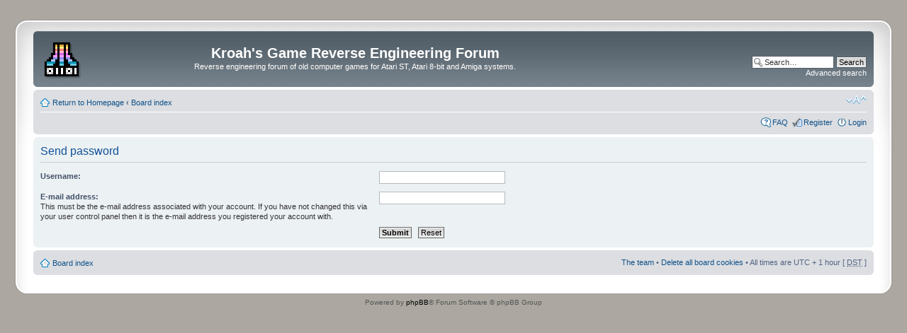

--- FILE ---
content_type: text/html; charset=UTF-8
request_url: http://bringerp.free.fr/forum/ucp.php?mode=sendpassword&sid=d53cae9a9cf82c571bacbf7794691625
body_size: 2869
content:
<!DOCTYPE html PUBLIC "-//W3C//DTD XHTML 1.0 Strict//EN" "http://www.w3.org/TR/xhtml1/DTD/xhtml1-strict.dtd">
<html xmlns="http://www.w3.org/1999/xhtml" dir="ltr" lang="en-gb" xml:lang="en-gb">
<head>

<meta http-equiv="content-type" content="text/html; charset=UTF-8" />
<meta http-equiv="content-style-type" content="text/css" />
<meta http-equiv="content-language" content="en-gb" />
<meta http-equiv="imagetoolbar" content="no" />
<meta name="resource-type" content="document" />
<meta name="distribution" content="global" />
<meta name="keywords" content="" />
<meta name="description" content="" />

<title>Kroah's Game Reverse Engineering Forum &bull; User Control Panel &bull; Send password</title>
<link rel="shortcut icon" type="image/x-icon" href="../RE/Images/Logo.ico" />
<link rel="icon" type="image/png" href="../RE/Images/Logo.png" />


<!--
	phpBB style name: prosilver Special Edition
	Based on style:   prosilver (this is the default phpBB3 style)
	Original author:  Tom Beddard ( http://www.subblue.com/ )
	Modified by:      phpBB Styles Team     
-->

<script type="text/javascript">
// <![CDATA[
	var jump_page = 'Enter the page number you wish to go to:';
	var on_page = '';
	var per_page = '';
	var base_url = '';
	var style_cookie = 'phpBBstyle';
	var style_cookie_settings = '; path=/; domain=bringerp.free.fr';
	var onload_functions = new Array();
	var onunload_functions = new Array();

	

	/**
	* Find a member
	*/
	function find_username(url)
	{
		popup(url, 760, 570, '_usersearch');
		return false;
	}

	/**
	* New function for handling multiple calls to window.onload and window.unload by pentapenguin
	*/
	window.onload = function()
	{
		for (var i = 0; i < onload_functions.length; i++)
		{
			eval(onload_functions[i]);
		}
	};

	window.onunload = function()
	{
		for (var i = 0; i < onunload_functions.length; i++)
		{
			eval(onunload_functions[i]);
		}
	};

// ]]>
</script>
<script type="text/javascript" src="./styles/prosilver/template/styleswitcher.js"></script>
<script type="text/javascript" src="./styles/prosilver/template/forum_fn.js"></script>

<link href="./styles/prosilver_se/theme/print.css" rel="stylesheet" type="text/css" media="print" title="printonly" />
<link href="./style.php?id=2&amp;lang=en&amp;sid=5c62804dc522ec68c13b482d94241d07" rel="stylesheet" type="text/css" media="screen, projection" />

<link href="./styles/prosilver_se/theme/normal.css" rel="stylesheet" type="text/css" title="A" />
<link href="./styles/prosilver_se/theme/medium.css" rel="alternate stylesheet" type="text/css" title="A+" />
<link href="./styles/prosilver_se/theme/large.css" rel="alternate stylesheet" type="text/css" title="A++" />



</head>

<body id="phpbb" class="section-ucp ltr">

<div id="wrap">
    <div class="border-left">
    <div class="border-right">
    <div class="border-top">
    <div class="border-top-left">
    <div class="border-top-right">
        <div class="inside" style="direction: ltr;">
        	<a id="top" name="top" accesskey="t"></a>
        	<div id="page-header">
        		<div class="headerbar">
        			<div class="inner"><span class="corners-top"><span></span></span>
        
        			<div id="site-description">
        				<a href="../RE/" title="Homepage" id="logo"><img src="./styles/prosilver_se/imageset/Logo%20Big.png" width="52" height="52" alt="" title="" /></a>
        				<h1>Kroah's Game Reverse Engineering Forum</h1>
        				<p>Reverse engineering forum of old computer games for Atari ST, Atari 8-bit and Amiga systems.</p>
        				<p class="skiplink"><a href="#start_here">Skip to content</a></p>
        			</div>
        
        		
        			<div id="search-box">
        				<form action="./search.php?sid=5c62804dc522ec68c13b482d94241d07" method="get" id="search">
        				<fieldset>
        					<input name="keywords" id="keywords" type="text" maxlength="128" title="Search for keywords" class="inputbox search" value="Search…" onclick="if(this.value=='Search…')this.value='';" onblur="if(this.value=='')this.value='Search…';" /> 
        					<input class="button2" value="Search" type="submit" /><br />
        					<a href="./search.php?sid=5c62804dc522ec68c13b482d94241d07" title="View the advanced search options">Advanced search</a> <input type="hidden" name="sid" value="5c62804dc522ec68c13b482d94241d07" />

        				</fieldset>
        				</form>
        			</div>
        		
        
        			<span class="corners-bottom"><span></span></span></div>
        		</div>
        
        		<div class="navbar">
        			<div class="inner"><span class="corners-top"><span></span></span>
        
        			<ul class="linklist navlinks">
        				<li class="icon-home"><a href="../RE/">Return to Homepage</a> <strong>&#8249;</strong> <a href="./index.php?sid=5c62804dc522ec68c13b482d94241d07" accesskey="h">Board index</a> </li>
        
        				<li class="rightside"><a href="#" onclick="fontsizeup(); return false;" onkeypress="return fontsizeup(event);" class="fontsize" title="Change font size">Change font size</a></li>
        
        				
        			</ul>
        
        			
        
        			<ul class="linklist rightside">
        				<li class="icon-faq"><a href="./faq.php?sid=5c62804dc522ec68c13b482d94241d07" title="Frequently Asked Questions">FAQ</a></li>
        				<li class="icon-register"><a href="./ucp.php?mode=register&amp;sid=5c62804dc522ec68c13b482d94241d07">Register</a></li>
							<li class="icon-logout"><a href="./ucp.php?mode=login&amp;sid=5c62804dc522ec68c13b482d94241d07" title="Login" accesskey="x">Login</a></li>
        				
        			</ul>
        
        			<span class="corners-bottom"><span></span></span></div>
        		</div>
        
        	</div>
        
        	<a name="start_here"></a>
        	<div id="page-body">
        		
				

<form action="./ucp.php?mode=sendpassword&amp;sid=5c62804dc522ec68c13b482d94241d07" method="post" id="remind">

<div class="panel">
	<div class="inner"><span class="corners-top"><span></span></span>

	<div class="content">
		<h2>Send password</h2>

		<fieldset>
		<dl>
			<dt><label for="username">Username:</label></dt>
			<dd><input class="inputbox narrow" type="text" name="username" id="username" size="25" /></dd>
		</dl>
		<dl>
			<dt><label for="email">E-mail address:</label><br /><span>This must be the e-mail address associated with your account. If you have not changed this via your user control panel then it is the e-mail address you registered your account with.</span></dt>
			<dd><input class="inputbox narrow" type="text" name="email" id="email" size="25" maxlength="100" /></dd>
		</dl>
		<dl>
			<dt>&nbsp;</dt>
			<dd><input type="submit" name="submit" id="submit" class="button1" value="Submit" tabindex="2" />&nbsp; <input type="reset" value="Reset" name="reset" class="button2" /></dd>
		</dl>
		
		</fieldset>
	</div>

	<span class="corners-bottom"><span></span></span></div>
</div>
</form>

</div>
    
                <div id="page-footer">
                
                	<div class="navbar">
                		<div class="inner"><span class="corners-top"><span></span></span>
                
                		<ul class="linklist">
                			<li class="icon-home"><a href="./index.php?sid=5c62804dc522ec68c13b482d94241d07" accesskey="h">Board index</a></li>
                				
                            <li class="rightside"><a href="./memberlist.php?mode=leaders&amp;sid=5c62804dc522ec68c13b482d94241d07">The team</a> &bull; <a href="./ucp.php?mode=delete_cookies&amp;sid=5c62804dc522ec68c13b482d94241d07">Delete all board cookies</a> &bull; All times are UTC + 1 hour [ <abbr title="Daylight Saving Time">DST</abbr> ]</li>
                		</ul>
                
                		<span class="corners-bottom"><span></span></span></div>
                	</div>
                </div>
            </div>
        <div class="border-bottom"><span><span></span></span></div>
    </div></div></div></div></div>
</div>
	
	<div class="copyright">Powered by <a href="http://www.phpbb.com/">phpBB</a>&reg; Forum Software &copy; phpBB Group
		
	</div>



<div>
	<a id="bottom" name="bottom" accesskey="z"></a>
	
</div>
<script src="http://bringerp.free.fr/gatag.js" type="text/javascript"></script>
<script type="text/javascript">
var gaJsHost = (("https:" == document.location.protocol) ? "https://ssl." : "http://www.");
document.write(unescape("%3Cscript src='" + gaJsHost + "google-analytics.com/ga.js' type='text/javascript'%3E%3C/script%3E"));
</script>
<script type="text/javascript">
try {
var pageTracker = _gat._getTracker("UA-1737684-1");
pageTracker._trackPageview();
} catch(err) {}</script>
</body>
</html>